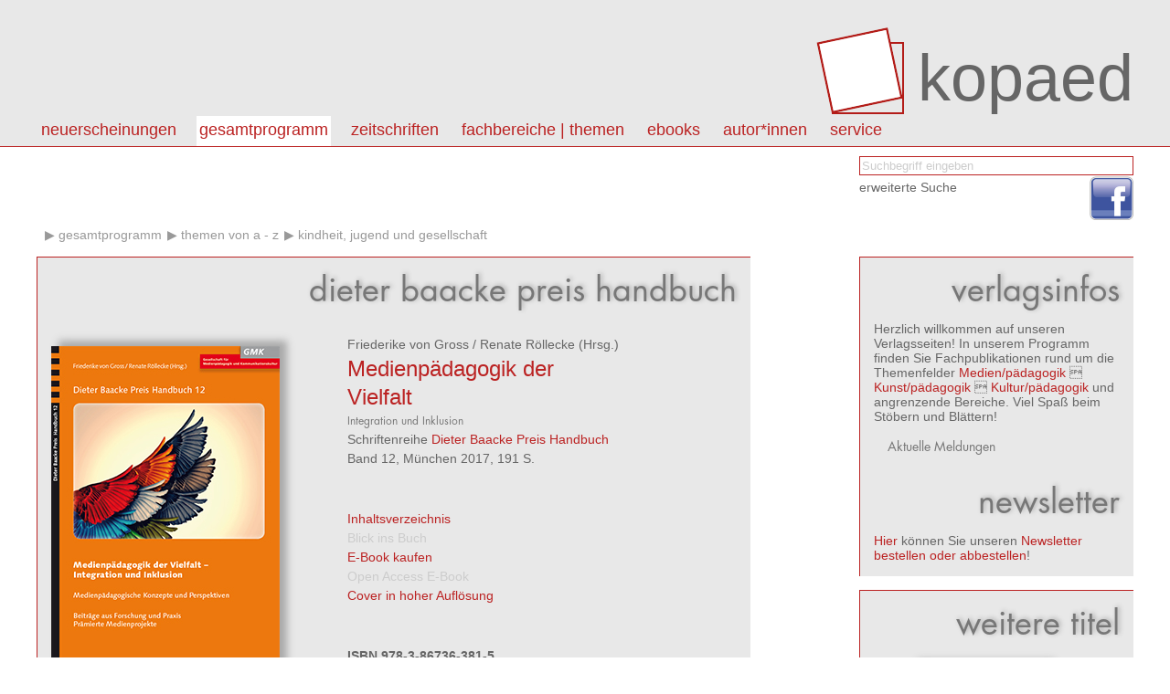

--- FILE ---
content_type: text/html; charset=utf8
request_url: https://kopaed.de/kopaedshop/?pg=2_14&qt=15&pid=1057
body_size: 6737
content:
<!DOCTYPE html PUBLIC "-//W3C//DTD XHTML 1.0 Strict//EN" "http://www.w3.org/TR/xhtml1/DTD/xhtml1-strict.dtd">
<html>
<head>
<title>kopaed :: Fachverlag f&uuml;r Medien/p&auml;dagogik Kunst/p&auml;dagogik Kultur/p&auml;dagogik</title>
<link rel="stylesheet" type="text/css" href="css/styles.css"/>
<meta http-equiv="content-type" content="text/html;charset=utf-8;"/>
<script type="text/javascript" src="js/app.js"></script>
</head>

<body>
<div id="page">



<div id="header" class="box">
<div class="content-wrapper">
<h1><a id="logo" href="?"><img src="img/kopaed_logo.png" alt="kopaed"/><span>kopaed</span></a>
</h1>
<div id="menubar">
<ul id="langmenu" class="menu hMenu">
<li><a class="menu-item active" href="?pg=2_14&amp;lang=DE">DE</a></li>
<li><a class="menu-item" href="?pg=2_14&amp;lang=EN">EN</a></li>
</ul>
<ul id="pagemenu" class="menu hMenu">
<li><a class="menu-item" href="?pg=1" >Neuerscheinungen</a><ul class="menu menu-level-1"><li><a class="menu-item" href="?pg=1_10" >aktuelle Neuerscheinungen</a></li><li><a class="menu-item" href="?pg=1_11" >Neuerscheinungen der letzten 12 Monate</a></li><li><a class="menu-item" href="?pg=1_12" >Neuerscheinungen nach Fachbereichen</a></li></ul></li>
<li><a class="menu-item active" href="?pg=2" >Gesamtprogramm</a><ul class="menu menu-level-1"><li><a class="menu-item" href="?pg=2_13" >Titel von A - Z</a></li><li><a class="menu-item active" href="?pg=2_14" >Themen von A - Z</a></li><li><a class="menu-item" href="http://kopaed.ciando.com"  onclick="this.target='_blank';" >eBooks</a></li><li><a class="menu-item" href="?pg=2_15" >Autor*innen</a></li><li><a class="menu-item" href="?pg=3" >Zeitschriften</a></li><li><a class="menu-item" href="?pg=31" >Fachbereiche</a></li><li><a class="menu-item" href="?pg=2_16" >Schriftenreihen</a></li><li><a class="menu-item" href="?pg=2_17" >Sonderangebote</a></li></ul></li>
<li><a class="menu-item" href="?pg=3" >Zeitschriften</a><ul class="menu menu-level-1"><li><a class="menu-item" href="?pg=3_18" >merz | medien + erziehung</a></li><li><a class="menu-item" href="?pg=3_29" >kjl&amp;m - forschung.schule.bibliothek</a></li><li><a class="menu-item" href="?pg=3_30" >Medien &amp; Altern</a></li><li><a class="menu-item" href="?pg=3_58" >IMAGO | Zeitschrift f&uuml;r Kunstp&auml;dagogik</a></li></ul></li>
<li><a class="menu-item" href="?pg=31" >Fachbereiche | Themen</a><ul class="menu menu-level-1"><li><a class="menu-item" href="?pg=31_50" >Fachbereich medien/p&auml;dagogik</a></li><li><a class="menu-item" href="?pg=31_51" >Fachbereich kunst/p&auml;dagogik</a></li><li><a class="menu-item" href="?pg=31_52" >Fachbereich kultur/p&auml;dagogik</a></li><li><a class="menu-item" href="?pg=2_14" >Themen von A-Z</a></li></ul></li>
<li><a class="menu-item" href="?pg=59" >eBooks</a><ul class="menu menu-level-1"><li><a class="menu-item" href="http://kopaed.ciando.com"  onclick="this.target='_blank';" >eBooks kaufen</a></li><li><a class="menu-item" href="?pg=59_60" >Open Access eBooks</a></li></ul></li>
<li><a class="menu-item" href="?pg=45" >autor*innen</a></li>
<li><a class="menu-item" href="?pg=5" >Service</a><ul class="menu menu-level-1"><li><a class="menu-item" href="?pg=5_23" >Autor*innen</a></li><li><a class="menu-item" href="?pg=5_21" >Leser*innen</a></li><li><a class="menu-item" href="?pg=5_22" >Buchhandel</a></li><li><a class="menu-item" href="?pg=5_25" >Anzeigenkund*innen</a></li><li><a class="menu-item" href="?pg=5_20" >Bestellm&ouml;glichkeiten</a></li><li><a class="menu-item" href="?pg=5_6" >Externe Links</a></li><li><a class="menu-item" href="?pg=5_34" >Newsletter abonnieren/k</a></li><li><a class="menu-item" href="?pg=5_35" >Produktsicherheitsverordnung</a></li></ul></li>
</ul>
</div>
</div>
</div>

<div id="toolbar">
<div class="content-wrapper">
<form id="catQuery" method="post" action="">
<fieldset>
<input type="text" name="qq" id="mqq" class="input" value="Suchbegriff eingeben" style="color:#ccc;" onfocus="this.value='';this.style.color='#000';"/>
<input type="hidden" name="search" value="1"/>
</fieldset>
<div class="section"><a class="link-light" href="?search=1">erweiterte Suche</a></div>
</form>
</div>
<div class="content-wrapper">
<ul class="social">
<li><a href="https://www.facebook.com/Kopaed"  onclick="this.target='_blank';" class="icon icon-facebook"><span>facebook</span></a></li>
</ul>
</div>
</div>

<div id="content">

<div id="bread">
<ul id="breadcrumbs" class="menu hMenu">
<li><a href="/"></a></li><li><a class="breadcrumb" href="?pg=2">Gesamtprogramm</a></li><li><a class="breadcrumb" href="?pg=2_14">Themen von A - Z</a></li><li><a class="breadcrumb" href="?pg=2_14&amp;qt=15">Kindheit, Jugend und Gesellschaft</a></li></ul>
</div>

<div id="colmain" class="box box-bordered">

<div id="textcontent">
</div>

<div id="datacontent">


<h1 class="intro">Dieter Baacke Preis Handbuch</h1>

<div class="product-single">
	<div class="product"><div class="product-image"><a href="javascript:bigPic('1437')" title="Gr&ouml;&szlig;ere Ansicht"><img src="https://www.kopaed.de/bilder/381-5_db12.jpg" width="250" alt="cover"/></a></div><div class="product-details"><div class="product-authors"><a class="link-light link-author" href="?pg=2_15&amp;qa=939">Friederike von&nbsp;Gross</a> / <a class="link-light link-author" href="?pg=2_15&amp;qa=415">Renate&nbsp;Röllecke</a> (Hrsg.)</div><h3><a href="?pg=2_14&amp;qt=15&amp;pid=1057">Medienpädagogik der Vielfalt</a></h3><h4>Integration und Inklusion</h4><div class="descr">Schriftenreihe <a href="?pg=2_16&amp;qed=41">Dieter Baacke Preis Handbuch</a></div><div class="descr">Band 12, München 2017, 191 S.</div></div><div class="product-cartinfo"><div><a href="#ptoc" id="toggleToc">Inhaltsverzeichnis</a></div><div><a href="#" class="disabled">Blick ins Buch</a></div><div><a href="http://kopaed.ciando.com/ebook/bid-2295697" class="ebook" target="_blank">E-Book kaufen</a></div><div><a href="#" class="disabled">Open Access E-Book</a></div><div><a href="javascript:bigPic('1437')" title="Cover in hoher Auflösung">Cover in hoher Auflösung</a></div></div><div class="product-cartinfo"><div class="product-cartinfo-details"><div><strong>ISBN 978-3-86736-381-5</strong></div><form id="tc_1057" method="get" action="" onsubmit="toCart('tc_1057');return false;"><div><strong>18,00&nbsp;EUR</strong></div><div><small>inkl. gesetzl. MWSt - ggfs. zzgl. Porto und Versand</small></div><div></div><div><input class="input" type="text" value="1" name="tca"/><input type="hidden" name="tc" value="1057"/><input type="hidden" name="tcf" value="0"/></div><div><input type="submit" class="button" value="in den Warenkorb"/></div><div class="cartAlerts"></div></form></div></div><div style="clear:both;">&nbsp;</div><div><h2 class="section-title">Im Verlagsprogramm unter</h2><div><a class="breadcrumb" href="?pg=2_16">Schriftenreihe</a><a class="breadcrumb" href="?pg=2_16&amp;az=D">D</a><a class="breadcrumb" href="?pg=2_16&amp;qed=41">Dieter Baacke Preis Handbuch</a></div><div><a class="breadcrumb" href="?pg=2_14">Themen</a><a class="breadcrumb" href="?pg=2_14&amp;qt=30">Medienpädagogik</a></div></div><div class="section"><h2 class="section-title">Produktbeschreibung</h2><div class="descr">Vielfalt in der Medienpädagogik bedeutet, alle Kinder und Jugendlichen zu erreichen und zu fördern. Gerade im Kontext Inklusion/Integration ist es notwendig, unterschiedliche Bedürfnisse und Lebenslagen einzubeziehen, was wiederum diverse medienpädagogische Pfade erfordert. Vor allem in einer von Digitalisierung geprägten Gesellschaft nehmen Medienpädagogik und Medienbildung hierbei eine besondere Rolle ein, wenn es gilt, alle Kinder und Jugendlichen beim Aufwachsen zu begleiten, ihnen Möglichkeiten zu eröffnen, ihre Kritikfähigkeit zu entwickeln, auch um Risiken zu minimieren. Medienbildung vor diesem Hintergrund entlang der gesamten Bildungskette zu realisieren, ist ein enormer Prozess.<br/><br/>Um diesen anzustoßen und zu beflügeln, werden in diesem Band theoretische Ansätze zur Inklusion/Integration und erprobte Praxismethoden gebündelt vorgestellt. Die Beiträge zeigen, wie Kinder und Jugendliche aktiv Medien als Mittel zur Stärkung des Selbstausdrucks, der Partizipation oder der Sichtbarmachung innerhalb der Gesellschaft nutzen können. Die theoretischen Beiträge begründen Medienbildung im Zusammenhang mit Beeinträchtigung und Migration in verschiedenen Bildungsbereichen. Die unter dem Themen-Schwerpunkt des Bandes vorgestellten Projekte haben zum Ziel, die Zusammenarbeit, den Austausch und den Abbau von Vorurteilen und gesellschaftlichen Barrieren zu fördern. Medienpädagogische Projektarbeit wird dabei nicht als eindimensionaler, sondern als reziproker, vielschichtiger Prozess angesehen: ein Prozess gegenseitiger Wahrnehmung und gemeinsamen Lernens.<br/><br/>Der Dieter Baacke Preis zeichnet alljährlich Projekte aus, die mit Kindern und Jugendlichen entstehen. Im zweiten Teil des Buches sind diese prämierten medienpädagogischen Projekte dokumentiert. Die Macherinnen und Macher geben in Interviews Auskunft zu Erfahrungen ihrer medienpädagogischen Arbeit.</div></div><div class="section" id="product-toc"><a name="ptoc" class="anchor">&nbsp;</a><h2 class="section-title section-intro">Inhaltsverzeichnis</h2><div class="descr toc">Manuela Schwesig, Bundesministerin für Familie, Senioren, Frauen und Jugend<br/><B>Grußwort anlässlich der Preisverleihung des Dieter Baacke Preises am 19. November 2016 in Cottbus<br/></B><br/>Friederike von Gross/Renate Röllecke<br/><B>Medienpädagogik der Vielfalt </B><br/>Integration und Inklusion<br/><br/><br/><B>Teil 1: Beiträge aus Forschung und Praxis</B><br/><br/>Ingo Bosse<br/><B>Digitale Teilhabe im Kontext von Beeinträchtigung und Migration</B><br/>Zum Selbstverständnis inklusiver und integrativer Medienpädagogik<br/><br/>Marion Brüggemann<br/><B>Frühe Medienbildung inklusiv(e) </B><br/>Potentiale digitaler Medien doppelt nutzen<br/><br/>Carola Werning/Christine Ketzer<br/><B>Medienprojekte für alle! </B><br/>Methoden und Beispiele aus der Inklusiven Medienarbeit<br/><br/>Markus Götte<br/><B>„ganz schön anders“ </B><br/>Inklusiver Kurzfilmwettbewerb mit Workshops in Niedersachsen<br/><br/>Julia Behr<br/><B>Was heißt schon inklusiv? </B><br/>Digitale Teilhabe mit dem Projekt JuMP NRW<br/><br/>Nadia Kutscher/Lisa-Marie Kreß<br/><B>Zur doppelten Funktion digitaler Medien für junge Geflüchtete</B><br/>Herstellung und Nutzbarmachung transnationaler sozialer Netzwerke und gesellschaftliche Teilhabe<br/><br/>Katja Holdorf/Björn Maurer<br/><B>Sprachförderung DaZ durch Medienarbeit? </B><br/>Schnittmengen von Sprachdidaktik und Medienpädagogik<br/><br/>Henrike Friedrichs-Liesenkötter/Friederike von Gross<br/><B>Kinder- und Jugendmedien zum Thema Flucht </B><br/>Möglichkeiten und Grenzen des pädagogischen Einsatzes in formalen, non-formalen und informellen Bildungskontexten<br/><br/>Eva Kukuk<br/><B>Medienarbeit mit geflüchteten Kindern und Jugendlichen </B><br/>Beispiele und Chancen niederschwelliger Medienarbeit mit neu Zugewanderten<br/><br/>Peter Holzwarth<br/><B>Selbstbewusstsein und soziale Kompetenzen fördern mit Medien </B><br/>Projektideen im Kontext von Migration und Flucht<br/><br/>Gerda Sieben<br/><B>Das Projekt „Occupy Culture!“ </B><br/>Ansätze zur Kulturvermittlung mit digitalen Medien<br/><br/>Falk Steinborn<br/><B>NO TURNING BACK </B><br/>Ein Webserienprojekt von und für schwule, lesbische, bisexuelle und trans* Jugendliche<br/><br/><br/><I>Special</I><br/><br/><B>Service: Medienpädagogik mit neu zugewanderten Kindern, Jugendlichen<br/>und Erwachsenen </B><br/>Blog und Handlungsempfehlungen: Medienpraxis mit Geflüchteten<br/><br/><br/><br/><B>Teil 2: Prämierte Projekte des Dieter Baacke Preises</B><br/><br/>Metaversa e.V., c/o WIM e.V.<br/><B>Reise durch die Mediengalaxie </B><br/>(Kategorie A – Projekte von und mit Kindern)<br/><br/>mediale pfade.org – Verein für Medienbildung e.V. in Kooperation mit Medienanstalt Berlin Brandenburg (mabb) und Stiftung Deutsches Technikmuseum Berlin<br/><B>DATA RUN – Ein Alternate-Reality Game zum Thema Überwachung </B><br/>(Kategorie B – Projekte von und mit Jugendlichen)<br/><br/>ars popularis e.V. in Kooperation mit Alte Papierfabrik Greiz e.V. und Römer e.V.; Projektleitung: Franziska Barth<br/><B>Hoffen ist ein Arschloch – oder der Wahnsinn im Loslassen</B><br/>(Kategorie B – Projekte von und mit Jugendlichen)<br/><br/>Medienzentrum München des JFF – Institut für Medienpädagogik in Kooperation mit Refugio München, Filmstadt München, Münchner Stadtbibliothek, Hochschule für Fernsehen und Film (HFF) München und Münchner Kammerspiele<br/><B>KINO ASYL</B><br/>(Kategorie C – Interkulturelle und internationale Projekte)<br/><br/>medienblau gGmbH in Kooperation mit IMPULS, der Musikvermittlung des Gewandhauses zu Leipzig, und der Nachbarschaftsschule Leipzig<br/><B>Videoinstallation „Le Sacre du printemps“ </B><br/>(Kategorie C – Interkulturelle und internationale Projekte)<br/><br/>Blickwechsel e.V. in Kooperation mit Königsworth Medienbüro<br/><B>„ganz schön anders“ – Für Inklusion. Gegen Ausgrenzung. </B><br/>(Kategorie D – Intergenerative und integrative Projekte)<br/><br/>Bildung Innovation Migration Soziale Exzellenz e.V. (BIMS) in Kooperation mit Technische Universität Graz, Salzburg Research Forschungsgesellschaft mbH, Haus der Jugend Bad Reichenhall, Schülerforschungszentrum Berchtesgadener Land sowie weitere Organisationen und Einzelpersonen<br/><B>Maker Days for Kids – eine offene digitale Werkstatt für 10- bis 14-Jährige </B><br/>(Kategorie E – Projekte mit besonderem Netzwerkcharakter)<br/><br/>App Camps, Hamburg<br/><B>App Summer Camp </B><br/>(Besondere Anerkennung)<br/><br/>jaf – Verein für medienpädagogische Praxis e.V. in Kooperation mit der Initiative Creative Gaming e.V. und der Stadtteilschule Wilhelmsburg<br/><B>Profilklasse „Smart Gaming“</B><br/>(Besondere Anerkennung)<br/><br/><br/><B>Teil 3: Zum Dieter Baacke Preis</B><br/><br/>Dieter Baacke (1999)<br/><B>Was ist Medienkompetenz?</B><br/><br/><B>Einfach bewerben:<br/>Dieter Baacke Preis – die bundesweite Auszeichnung für medienpädagogische Projekte </B><br/><br/><B>Fragen und Antworten zum Dieter Baacke Preis </B><br/><br/>Abbildungsnachweis</div></div></div><script type="text/javascript">function presetTCA(e) { app.presetTCA(e); } 
function rm(e) { app.removeCartItem(e); } 
function toCart(e) { app.toCart(e); } 
function bigPic(i) { app.bigPic(i); } 
</script>
</div>


</div>

<div style="clear:both"></div>
</div>

<div id="sidebar">

<div class="section box box-bordered" id="ustatus" style="display:none;">
<h1 class="intro">Warenkorb</h1><ul class="menu hMenu login-state"><li><a class="uact" href="?signup=1">Registrieren</a></li><li><a class="uact" href="?login=1">Login</a></li></ul><ul class="menu hMenu"><li><a class="uact" href="?cart=1">zur Kasse gehen</a></li><li><a class="uact" href="?pg=9">AGB</a></li></ul><div id="smallcart">Der Warenkorb ist leer.</div><div style="clear:both"></div>
</div>

<div class="section box box-bordered" id="vinfo" style="display:block;">
<h1>Verlagsinfos</h1>
<div>
Herzlich willkommen auf unseren Verlagsseiten!
In unserem Programm finden Sie Fachpublikationen rund um die Themenfelder 
<a href="?pg=31_50">Medien/pädagogik</a>  <a href="?pg=31_51">Kunst/pädagogik</a>  <a href="?pg=31_52">Kultur/pädagogik</a> und angrenzende Bereiche. 
Viel Spaß beim Stöbern und Blättern!

</div>

<div class="section">
<h3>Aktuelle Meldungen</h3>
<ul class="linklist shortlist "><li id="reg-az-eol"><span>&nbsp;</span></li></ul></div>


<h1>Newsletter</h1>
<div>
<a href="?pg=5_34">Hier</a> können Sie unseren <a href="?pg=5_34">Newsletter bestellen oder abbestellen</a>!
</div>
<div style="clear:both"></div>
</div>


<div class="section box box-bordered">
<div class="module-intro"><h1 class="module-intro-title">Weitere Titel</h1></div>
<div class="article-data">
<ul class="product-list shortlist">
<li><div class="product"><div class="product-image"><a href="?pg=2_14&amp;qt=15&amp;pid=1534" title="Detailinformationen"><img src="https://www.kopaed.de/bilder/770-0_db20.jpg" width="150" alt="cover"/></a></div><div class="product-details"><div class="product-authors"><a class="link-light link-author" href="?pg=2_15&amp;qa=939">Friederike von&nbsp;Gross</a> / <a class="link-light link-author" href="?pg=2_15&amp;qa=1278">André&nbsp;Weßel</a> (Hrsg.)</div><h3><a href="?pg=2_14&amp;qt=15&amp;pid=1534">Haltung zeigen, Gesellschaft gestalten</a></h3><h4>Mit Medienpädagogik für Demokratie und Menschenrechte</h4></div></div></li><li><div class="product"><div class="product-image"><a href="?pg=2_14&amp;qt=15&amp;pid=1523" title="Detailinformationen"><img src="https://www.kopaed.de/bilder/164-7_thomas.jpg" width="150" alt="cover"/></a></div><div class="product-details"><div class="product-authors"><a class="link-light link-author" href="?pg=2_15&amp;qa=1270">Sabrina&nbsp;Thomas</a></div><h3><a href="?pg=2_14&amp;qt=15&amp;pid=1523">Nationalsozialismus und Holocaust im Deutsch- und Sachunterricht der Grundschule</a></h3><h4>Eine empirische Studie</h4></div></div></li><li><div class="product"><div class="product-image"><a href="?pg=2_14&amp;qt=15&amp;pid=1488" title="Detailinformationen"><img src="https://www.kopaed.de/bilder/139-5_db19.jpg" width="150" alt="cover"/></a></div><div class="product-details"><div class="product-authors"><a class="link-light link-author" href="?pg=2_15&amp;qa=939">Friederike von&nbsp;Gross</a> / <a class="link-light link-author" href="?pg=2_15&amp;qa=415">Renate&nbsp;Röllecke</a> (Hrsg.)</div><h3><a href="?pg=2_14&amp;qt=15&amp;pid=1488">Was auf die Ohren?!</a></h3><h4>Kreativ und kritisch mit Hörmedien in der Medienpädagogik</h4></div></div></li></ul>
</div>
<div style="clear:both"></div>
</div>
</div>



<div style="clear:both"></div>
</div>

<div id="footer" class="box">
	<div class="content-wrapper">
	<address>
	&copy;&nbsp;2026 kopaed verlagsgmbh _ arnulfstraße 205 _ 80634 m&uuml;nchen
	</address>
	<ul id="basemenu" class="menu hMenu">
<li><a class="menu-item" href="?pg=8">Impressum</a></li>
<li><a class="menu-item" href="?pg=47">Kontakt</a></li>
<li><a class="menu-item" href="?pg=32">Datenschutz</a></li>
</ul>
	</div>
</div>

</div>

<div id="overlay"><div id="overlay-wrap"><div id="overlay-body"></div></div></div>
</body>
</html>

